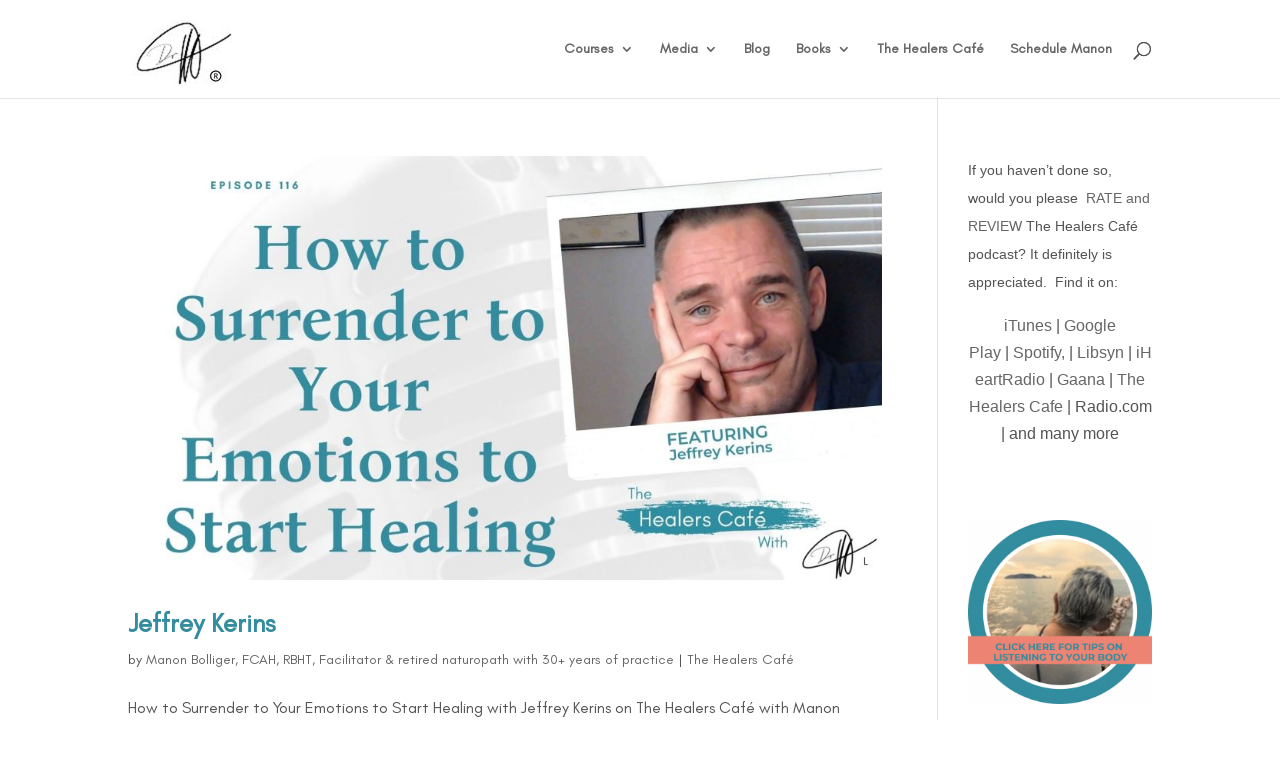

--- FILE ---
content_type: application/javascript
request_url: https://www.drmanonbolliger.com/wp-content/plugins/wpmktgengine/assets/GenooFrontend.js?ver=f7cf3c6feced61ec2ac4dd31e6714d8b0d5442a6
body_size: 3139
content:

/**
 * WPMKTENGINE Frontend
 *
 * @version 1.0
 * @author WPMKTENGINE LLC
 */


/*********************************************************************/

/**
 * Fade effects
 */

(function(){
    var FX = {
        easing: {
            linear: function(progress) {
                return progress;
            },
            quadratic: function(progress) {
                return Math.pow(progress, 2);
            },
            swing: function(progress){
                return 0.5 - Math.cos(progress * Math.PI) / 2;
            },
            circ: function(progress){
                return 1 - Math.sin(Math.acos(progress));
            },
            back: function(progress, x){
                return Math.pow(progress, 2) * ((x + 1) * progress - x);
            },
            bounce: function(progress){
                for (var a = 0, b = 1, result; 1; a += b, b /= 2) {
                    if (progress >= (7 - 4 * a) / 11) {
                        return -Math.pow((11 - 6 * a - 11 * progress) / 4, 2) + Math.pow(b, 2);
                    }
                }
            },
            elastic: function(progress, x){
                return Math.pow(2, 10 * (progress - 1)) * Math.cos(20 * Math.PI * x / 3 * progress);
            }
        },
        animate: function(options){
            var start = new Date;
            var id = setInterval(function() {
                var timePassed = new Date - start;
                var progress = timePassed / options.duration;
                if (progress > 1) {
                    progress = 1;
                }
                options.progress = progress;
                var delta = options.delta(progress);
                options.step(delta);
                if (progress == 1) {
                    clearInterval(id);
                    options.complete();
                }
            }, options.delay || 10);
        },
        fadeOut: function(element, options){
            var to = 1;
            this.animate({
                duration: options.duration,
                delta: function(progress) {
                    progress = this.progress;
                    return FX.easing.swing(progress);
                },
                complete: options.complete,
                step: function(delta) {
                    element.style.opacity = to - delta;
                    element.style.filter = 'alpha(opacity=' + (100 * (to - delta))|0 + ')'
                }
            });
        },
        fadeIn: function(element, options){
            var to = 0;
            element.style.display = 'block'
            this.animate({
                duration: options.duration,
                delta: function(progress) {
                    progress = this.progress;
                    return FX.easing.swing(progress);
                },
                complete: options.complete,
                step: function(delta) {
                    element.style.opacity = to + delta;
                    element.style.filter = 'alpha(opacity=' + (100 * (to + delta))|0 + ')'
                }
            });
        }
    };
    window.FX = FX;
})();


/*********************************************************************/

/**
 * Tools
 * @type {*|Object}
 */

var Tool = Tool || {};


/**
 * Check if element exists
 *
 * @param elem
 * @return {Boolean}
 */

Tool.elementExists = function(elem){ if(elem.length > 0){ return true; } else { return false; } };


/**
 * Remove active class
 *
 * @param from
 * @param className
 */

Tool.removeAllClassOf = function(from, className) {
    var list_items = document.getElementById(from).childNodes;
    for (var i=0, j=list_items.length; i<j; i++){
        var elm = list_items[i];
        if(Tool.hasClass(elm, className)){
            Tool.removeClass(elm, className);
        }
    }
};


/**
 * Switch display state
 *
 * @param element
 */

Tool.switchDisplay = function(element)
{
    if(element.style.display == 'none'){
        element.style.display = '';
    } else {
        element.style.display = 'none';
    }
};


/**
 * Has class
 *
 * @param el
 * @param className
 * @return {Boolean}
 */

Tool.hasClass = function(el, className)
{
    if (el.classList)
        return el.classList.contains(className);
    else
        return new RegExp('(^| )' + className + '( |$)', 'gi').test(el.className);
};


/**
 * Add class
 *
 * @param el
 * @param className
 */

Tool.addClass = function(el, className)
{
    if (el.classList)
        el.classList.add(className);
    else
        el.className += ' ' + className;
};


/**
 * Remove class
 *
 * @param el
 * @param className
 */

Tool.removeClass = function(el, className)
{
    if (el.classList)
        el.classList.remove(className);
    else
        el.className = el.className.replace(new RegExp('(^|\\b)' + className.split(' ').join('|') + '(\\b|$)', 'gi'), ' ');
};

/**
 * Switch class
 *
 * @param element
 * @param className
 */

Tool.switchClass = function(element, className)
{
    if(Tool.hasClass(element, className)){
        Tool.removeClass(element, className);
    } else {
        Tool.addClass(element, className);
    }
};


/**
 * Get widnow size
 *
 * @returns {{x: (Number|number), y: (Number|number)}}
 */

Tool.windowSize = function()
{
    var w = window,
        d = document,
        e = d.documentElement,
        g = d.getElementsByTagName('body')[0],
        x = w.innerWidth || e.clientWidth || g.clientWidth,
        y = w.innerHeight|| e.clientHeight|| g.clientHeight;
    return { x: x, y: y };
};


/*********************************************************************/

/**
 * Tools
 * @type {*|Object}
 */

var Element = Element || {};


/**
 * Element position
 *
 * @param element
 * @return {Object}
 */

Element.position = function(element){
    var xPosition = 0;
    var yPosition = 0;
    while(element) {
        xPosition += (element.offsetLeft - element.scrollLeft + element.clientLeft);
        yPosition += (element.offsetTop - element.scrollTop + element.clientTop);
        element = element.offsetParent;
    }
    return { x: xPosition, y: yPosition };
};


/**
 * Get element heig
 *
 * @param element
 * @returns {number}
 */

Element.height = function(element)
{
    return element.offsetHeight;
};


/*********************************************************************/

/**
 * Modal windows
 * @type {*|Object}
 */

var Modal = Modal || {};


/**
 * Center modal
 *
 * @param modal
 */

Modal.center = function(modal)
{
    var modalHeight = modal.offsetHeight;
    var windowHeight = Tool.windowSize().y;
    var w = Math.max(document.documentElement.clientWidth, window.innerWidth || 0);
    var h = Math.max(document.documentElement.clientHeight, window.innerHeight || 0);
    if(modalHeight > windowHeight){
        // we're going overflow
        Tool.addClass(modal, 'genooOverflow');
        // get guts
        var modalInsides = document.querySelectorAll('#' + modal.id + ' .genooGuts');
        var modalInsidesOne = modalInsides[0];
        // set all needed
        if(w == 625 || w < 625){
            window.scrollTo(0,0);
        } else {
            modalInsidesOne.style.height = (windowHeight - 150) + 'px';
        }
        modal.style.marginTop= '-' + (modal.offsetHeight / 2) + 'px';
    } else {
        // just cebter if no problem with height
        modal.style.marginTop= '-' + (modalHeight / 2) + 'px';
    }
};


/**
 * Display
 *
 * @param e
 * @param modalId
 */

Modal.display = function(e, modalId)
{
    if(e){
        if(e.preventDefault) e.preventDefault();
        if(e.returnValue) e.returnValue = null;
    }
    var doc = document.documentElement, body = document.body;
    var top = (window.pageYOffset || doc.scrollTop) - (doc.clientTop || 0);
    var modal = document.getElementById(modalId);
    var w = Math.max(document.documentElement.clientWidth, window.innerWidth || 0);
    var h = Math.max(document.documentElement.clientHeight, window.innerHeight || 0);
    if(modalId !== null){
        FX.fadeIn(document.getElementById('genooOverlay'),{
            duration: 400,
            complete: function(){
                Tool.switchClass(document.getElementById('genooOverlay'), 'visible');
                Tool.addClass(modal, 'visible');
                Modal.center(modal);
                Tool.addClass(document.body, 'genooModalOpen');
                if(w == 625 || w < 625){
                    window.scrollTo(0,0);
                }
            }
        });
    }
};


/**
 * Close
 *
 * @param e
 * @param modalId
 */

Modal.close = function(e, modalId)
{
    e.preventDefault();
    var modalOverlay = document.getElementById('genooOverlay');
    FX.fadeOut(modalOverlay, {
        duration: 400,
        complete: function(){
            Tool.switchClass(document.getElementById('genooOverlay'), 'visible');
            modalOverlay.style.display = 'none';
            Tool.removeAllClassOf('genooOverlay', 'visible');
            Tool.removeClass(document.body, 'genooModalOpen');
            // After all hidden, reset the forms
            Modal.resetForms();
        }
    });
};

/**
 * Reset forms
 */
Modal.resetForms = function(){
    // get forms
    var forms = document.getElementById("genooOverlay").getElementsByTagName('form');
    if(forms.length > 0){
        for(i = 0;i < forms.length; i++) {
            // Reset
            forms[i].reset();
        }
    }
};

/**
 * Document
 * @type {*|Object}
 */

var Document = Document || {};

/**
 * Document ready function
 *
 * @author Diego Perini (diego.perini at gmail.com)
 *
 * @param win
 * @param fn
 */

Document.ready = function(win, fn)
{
    var done = false, top = true,
        doc = win.document, root = doc.documentElement,
        add = doc.addEventListener ? 'addEventListener' : 'attachEvent',
        rem = doc.addEventListener ? 'removeEventListener' : 'detachEvent',
        pre = doc.addEventListener ? '' : 'on',
        init = function(e) {
            if (e.type == 'readystatechange' && doc.readyState != 'complete') return;
            (e.type == 'load' ? win : doc)[rem](pre + e.type, init, false);
            if (!done && (done = true)) fn.call(win, e.type || e);
        },
        poll = function() {
            try { root.doScroll('left'); } catch(e) { setTimeout(poll, 50); return; }
            init('poll');
        };
    if (doc.readyState == 'complete') fn.call(win, 'lazy');
    else {
        if (doc.createEventObject && root.doScroll) {
            try { top = !win.frameElement; } catch(e) { }
            if (top) poll();
        }
        doc[add](pre + 'DOMContentLoaded', init, false);
        doc[add](pre + 'readystatechange', init, false);
        win[add](pre + 'load', init, false);
    }
};


/**
 * Counter
 * @type {*|Object}
 */

var Counter = Counter || {};

/**
 * Attach timer
 *
 * @param date
 * @param element
 */
Counter.attach = function(date, element)
{
    var e = document.getElementById(element);
    if (typeof(e) != 'undefined' && e != null){
        var d,h,m,s;
        interval = window.setInterval(function(){
            var now = new Date();
            start_date = now.getTime();
            //end_date = new Date(2015, 9-1, 29, 12); //Need to make this the correct date
            end_date = new Date(date); //Need to make this the correct date
            // year, month, day, hours, minutes, seconds
            d=0;
            h=0;
            m=0;
            s=0;
            time_left=end_date-start_date;
            while(time_left > 1000*60*60*24){
                d++;
                time_left-=1000*60*60*24;
            }
            while(time_left > 1000*60*60){
                h++;
                time_left-=1000*60*60;
            }
            while(time_left > 1000*60){
                m++;
                time_left-=1000*60;
            }
            while(time_left > 1000){
                s++;
                time_left-=1000;
            }
            if(start_date < end_date){
                Counter.update([d,h,m,s], e);
            } else {
                Counter.update([d,h,m,s], e);
                clearInterval(interval);
            }
        }, 1000);
    }
};

/**
 * Update elements
 * @param date
 * @param element
 */
Counter.update = function(date, element)
{
    // Get elements
    var days = element.getElementsByClassName('days')[0];
    var hours = element.getElementsByClassName('hours')[0];
    var minutes = element.getElementsByClassName('minutes')[0];
    var seconds = element.getElementsByClassName('seconds')[0];
    // Set values
    days.innerHTML="<span>"+date[0]+"</span> Days";
    hours.innerHTML="<span>"+date[1]+"</span> Hours";
    minutes.innerHTML="<span>"+date[2]+"</span> Min";
    seconds.innerHTML="<span>"+date[3]+"</span> Sec";
};

/**
 * CounterBuilder
 * @type {*|Object}
 */

var CounterBuilder = CounterBuilder || {};

/**
 * Attach timer
 *
 * @param date
 * @param element
 */
CounterBuilder.attach = function(date, element)
{
    var e = document.getElementById(element);
    if (typeof(e) != 'undefined' && e != null){
        var d,h,m,s;
        interval = window.setInterval(function(){
            var now = new Date();
            start_date = now.getTime();
            end_date = new Date(date);
            d=0;
            h=0;
            m=0;
            s=0;
            time_left=end_date-start_date;
            // Days
            while(time_left > 1000*60*60*24){
                d++;
                time_left-=1000*60*60*24;
            }
            // Hours
            while(time_left > 1000*60*60){
                h++;
                time_left-=1000*60*60;
            }
            // Minutes
            while(time_left > 1000*60){
                m++;
                time_left-=1000*60;
            }
            // Seconds
            while(time_left > 1000){
                s++;
                time_left-=1000;
            }
            if(start_date < end_date){
                CounterBuilder.update([d,h,m,s], e);
            } else {
                CounterBuilder.update([d,h,m,s], e);
                clearInterval(interval);
            }
        }, 1000);
    }
};

/**
 * Update elements
 * @param date
 * @param element
 */
CounterBuilder.update = function(date, element)
{
    // Get elements
    var days = element.getElementsByClassName('days')[0];
    var hours = element.getElementsByClassName('hours')[0];
    var minutes = element.getElementsByClassName('minutes')[0];
    var seconds = element.getElementsByClassName('seconds')[0];
    // Set values
    days.childNodes[0].innerHTML=date[0];
    hours.childNodes[0].innerHTML=date[1];
    minutes.childNodes[0].innerHTML=date[2];
    seconds.childNodes[0].innerHTML=date[3];
};

// Move out of modal wrapper
// Mover after body
// Add class afterbody

/**
 * Genoo CSS
 * @type {GenooCSS|*|{}}
 */
var GenooCSS = GenooCSS || {};

/**
 * Add CSS
 * @param css
 */
GenooCSS.add = function(css)
{
    var styleElement = document.createElement("style");
    styleElement.type = "text/css";
    if (styleElement.styleSheet) {
        styleElement.styleSheet.cssText = css;
    } else {
        styleElement.appendChild(document.createTextNode(css));
    }
    document.getElementsByTagName("head")[0].appendChild(styleElement);
};